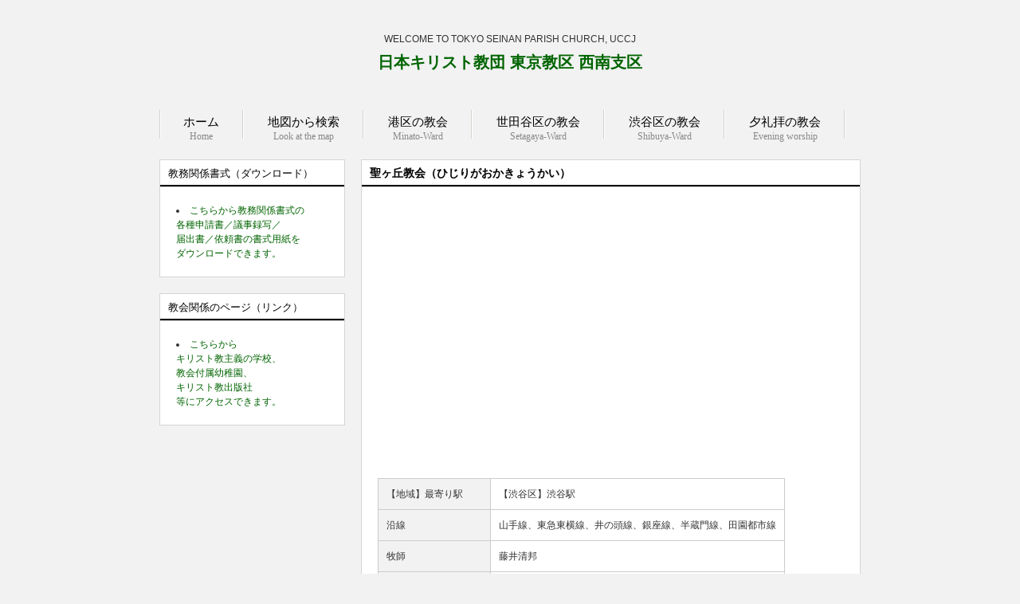

--- FILE ---
content_type: text/html; charset=none
request_url: https://church.ne.jp/seinan/seinan-siku-church/shibuya-church-09.html
body_size: 2088
content:
<!DOCTYPE html>
<html dir="ltr" lang="ja">
<head>
<meta charset="UTF-8">
<meta name="viewport" content="width=device-width, user-scalable=yes, maximum-scale=1.0, minimum-scale=1.0">
<title>日本キリスト教団 東京教区 西南支区のサイトです</title>
<meta name="keywords" content="">
<meta name="description" content="">
<link rel="stylesheet" href="../style.css" type="text/css" media="screen">
<!--[if lt IE 9]>
<script src="../js/html5.js"></script>
<script src="../js/css3-mediaqueries.js"></script>
<![endif]-->
<script src="../js/jquery1.7.2.min.js"></script>
<script src="../js/script.js"></script>
</head>
<body>

<header id="header" role="banner">
	<div class="inner">
		<h1>WELCOME TO TOKYO SEINAN PARISH CHURCH, UCCJ</h1>
		<h2><a href="../index.html">日本キリスト教団 東京教区 西南支区</a></h2>
	</div>
</header>

<nav id="mainNav">
	<div class="inner">
		<a class="menu" id="menu"><span>教会をお捜しの方はここから（スマホ用 MENU）</span></a>
		<div class="panel">
			<ul>
<li><a href="../index.html"><strong>ホーム</strong><span>Home</span></a></li>
<li><a href="../map.html"><strong>地図から検索</strong><span>Look at the map</span></a></li>
<li><a href="../minato.html"><strong>港区の教会</strong><span>Minato-Ward</span></a></li>
<li><a href="../setagaya.html"><strong>世田谷区の教会</strong><span>Setagaya-Ward</span></a></li>
<li><a href="../shibuya.html"><strong>渋谷区の教会</strong><span>Shibuya-Ward</span></a></li>
<li><a href="../evening-worship.html"><strong>夕礼拝の教会</strong><span>Evening worship</span></a></li>
			</ul>
		</div>
	</div>
</nav>

<div id="wrapper">

	<div id="content">
		<section>
			<article class="content">
				<header>
					<h2 class="title first"><span>聖ヶ丘教会（ひじりがおかきょうかい）</span></h2>
				</header>
				<div class="post">
					<table class="statsDay">
<div class="gmap">
<iframe src="https://www.google.com/maps/embed?pb=!1m18!1m12!1m3!1d3241.918677030995!2d139.6969598!3d35.6543752!2m3!1f0!2f0!3f0!3m2!1i1024!2i768!4f13.1!3m3!1m2!1s0x0%3A0x6dad48840508047e!2z5pel5pys5Z-6552j5pWZ5Zuj6IGW44Kx5LiY5pWZ5Lya!5e0!3m2!1sja!2sjp!4v1439173947164" width="100%" height="auto" frameborder="0" style="border:0" allowfullscreen></iframe>
<div><!--gmap-->
						<tbody>
							<tr>
								<th>【地域】最寄り駅</th>
								<td>【渋谷区】渋谷駅</td>
							</tr>
							<tr>
								<th>沿線</th>
								<td>山手線、東急東横線、井の頭線、銀座線、半蔵門線、田園都市線</td>
							</tr>
							<tr>
								<th>牧師</th>
								<td>藤井清邦</td>
							</tr>
							<tr>
								<th>住所</th>
								<td>〒150-0036　東京都渋谷区南平台町9-14</td>
							</tr>
							<tr>
								<th>TEL／FAX</th>
								<td>03-3461-6850／03-3476-0390</td>
							</tr>
							<tr>
								<th>ホームページ</th>
								<td><a href="http://www.hijirigaoka.jp">［ここをクリック］</a></td>
							</tr>
							<tr>
								<th>主日礼拝</th>
								<td>毎日曜日　午前10時30分</td>
							</tr>
							<tr>
								<th>夕拝</th>
								<td>毎日曜日　午後5時から</td>
							</tr>
							<tr>
								<th>教会学校</th>
								<td>幼、小、中：午前9時<br>高校生：午前9時30分</td>
							</tr>
							<tr>
								<th>祈祷会（聖書研究会）</th>
								<td>毎水曜日　午後7時<br>第3水曜日　午前10時30分〜<br>第2木曜日　午前10時30分〜「聖書と讃美歌に親しむ集い」</td>
							</tr>
						</tbody>
					</table>
				</div>
			</article>
		</section>
	</div><!-- / content -->

	<aside id="sidebar">
		<section class="widgetInfo">
<div class="newsTitle">
<h3 class="title"><span>教務関係書式（ダウンロード）</span></h3>
</div>
<div class="post news">
<li><a href="../applications.html">
こちらから教務関係書式の<br>
各種申請書／議事録写／<br>
届出書／依頼書の書式用紙を<br>
ダウンロードできます。</a>
</li>
</div>

<div class="newsTitle">
<h3 class="title"><span>教会関係のページ（リンク）</span></h3>
</div>
<div class="post news">
<li><a href="../link.html">
こちらから<br>
キリスト教主義の学校、<br>
教会付属幼稚園、<br>
キリスト教出版社<br>
等にアクセスできます。</a>
</li>
</div>

</aside>
<!-- / wrapper -->

<footer id="footer">
<p id="copyright">Copyright &copy; 2026  TOKYO SEINAN PARISH CHURCH, UCCJ</p>
</footer>
<!-- / footer -->

</body>
</html>